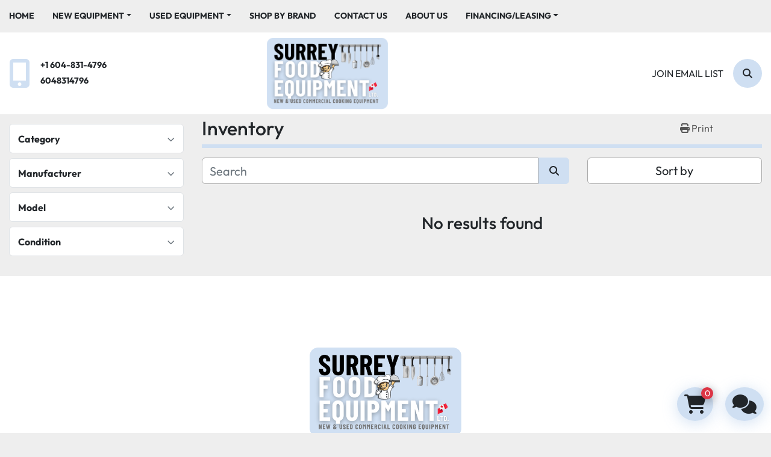

--- FILE ---
content_type: text/html; charset=utf-8
request_url: https://www.surreyfoodequipment.com//product-page/bagcraft-7-1-2-x-3-1-2-x-9-130-oz-funburst-design-popcorn-bag-500-case
body_size: 7587
content:
<!DOCTYPE html><html id="mh" lang="en"><head><title>Surrey Food Equipment Inventory</title><meta content="Surrey Food Equipment Inventory" property="title" /><meta content="text/html; charset=UTF-8" http-equiv="Content-Type" /><meta content="width=device-width, initial-scale=1.0" name="viewport" /><meta content="Find Refrigeration, Gas Cooking Equipment, Electric Cooking Equipment, Bakery, Pizza Equipment &amp; Dough Mixers, Butcher Meat Equipment and other Equipment for sale at Surrey Food Equipment." name="description" /><meta content="wss://system.machinio.com/cable" name="cable-url" /><meta content="Find Refrigeration, Gas Cooking Equipment, Electric Cooking Equipment, Bakery, Pizza Equipment &amp; Dough Mixers, Butcher Meat Equipment and other Equipment for sale at Surrey Food Equipment." property="og:description" /><meta content="Surrey Food Equipment Inventory" property="og:title" /><meta content="website" property="og:type" /><meta content="summary_large_image" property="twitter:card" /><meta content="Surrey Food Equipment Inventory" property="twitter:title" /><meta content="Find Refrigeration, Gas Cooking Equipment, Electric Cooking Equipment, Bakery, Pizza Equipment &amp; Dough Mixers, Butcher Meat Equipment and other Equipment for sale at Surrey Food Equipment." property="twitter:description" /><link href="https://i.machineryhost.com" rel="preconnect" /><link href="https://s3.amazonaws.com" rel="preconnect" /><meta content="noindex" name="robots" /><link rel="stylesheet" href="/styles/custom-a9697071ca1d2b3accb8f5056bdd5fea.css" media="all" /><link rel="stylesheet" href="/packs/css/918-ca3a6288.css" media="all" />
<link rel="stylesheet" href="/packs/css/application-5f9e7bfe.css" media="all" /><style>.site-header__logo img{max-height:120px !important}.clance-carousel .slide-item__title{text-shadow:0px 3px 5px #303030}.owl-theme .owl-dots .owl-dot span{width:22px;height:6px;border-radius:6px}.categories-spant__item__title{background-color:#23dcd733 !important}.categories-spant__item{text-decoration:none !important}.slides-carousel-logos-wrapper .slides-carousel-logos .owl-stage .owl-item .slider__item{box-shadow:unset !important}.owl-theme .owl-nav{display:none !important}.site-header__top-bar{background-color:unset}body.landing-page,.bg-texture,.site-header__top-bar{background-repeat:repeat !important;background-size:auto !important;background-image:url([data-uri])}body.landing-page{background-color:transparent}#page-inner>div:nth-child(4)>div>div{background-color:unset !important}.show-info__documents a{color:#2f6ab0}
</style><link href="https://www.surreyfoodequipment.com/listings" rel="canonical" /><meta content="https://www.surreyfoodequipment.com/listings" property="og:url" /><link href="https://www.surreyfoodequipment.com/listings" rel="next" /><link rel="icon" type="image/x-icon" href="https://f.machineryhost.com/460b491b917d4185ed1f5be97229721a/0dccbe96d5271fb5811beb42f1cacf8e/favicon.png" /><link rel="apple-touch-icon" type="image/png" href="https://f.machineryhost.com/460b491b917d4185ed1f5be97229721a/0dccbe96d5271fb5811beb42f1cacf8e/favicon.png" /><script id="json-ld" type="application/ld+json">{ "@context" : "https://schema.org", "@type" : "LocalBusiness", "name" : "Surrey Food Equipment", "address" : "19427 92 Avenue, Unit 5, Surrey, BC V4N4G6", "url" : "https://www.surreyfoodequipment.com", "image": "https://f.machineryhost.com/460b491b917d4185ed1f5be97229721a/47be2e32b4f7f43485728b6f2a668f5c/og_image.png", "telephone" : "+1 604-831-4796"}</script></head><body class="body-s3728 body-xl-container"><code data-configs="{&quot;currency&quot;:&quot;cad&quot;,&quot;convert_prices&quot;:true,&quot;gdpr_compliance&quot;:false,&quot;currency_iso_code&quot;:false,&quot;show_webshop_stripe_invoice_checkout_hint&quot;:true,&quot;private_price_webshop&quot;:false,&quot;enable_listing_quantity&quot;:true,&quot;allow_offer&quot;:false,&quot;terms_of_sales_path&quot;:null,&quot;automated_locale&quot;:false,&quot;primary_language_code&quot;:&quot;en&quot;,&quot;manual_languages&quot;:[&quot;en&quot;],&quot;controller_name&quot;:&quot;listings&quot;,&quot;webshop_type&quot;:&quot;order_request&quot;,&quot;create_webshop_lead&quot;:false,&quot;display_cookies_consent&quot;:null,&quot;privacy_policy_page&quot;:null,&quot;contact_form_attach_files_limit&quot;:10,&quot;submit_order_button_text&quot;:null,&quot;shopping_cart_header_title&quot;:null,&quot;custom_newsletter_button_title&quot;:null,&quot;restrict_lead_submission_by_buyer_location&quot;:false}"></code><div class="page-wrapper"><div class="hidden-print header-layout"><header class="site-header rich site-header__content not-landing-page" id="site-header"><div class="site-header__top--bar"><div class="container"><div class="row"><div class="col-12 d-flex align-items-center flex-row-reverse flex-lg-row justify-content-between"><nav class="primary-nav"><ul class="primary-nav__navbar"><li class="primary-nav__item home"><a class="primary-nav__link" href="/">Home</a></li><li class="primary-nav__item"><div class="dropdown primary-nav__dropdown"><div aria-expanded="false" aria-haspopup="true" class="primary-nav__link dropdown-toggle" id="newDropdownMenuButton" role="button"><a href="/new">New Equipment </a></div><div aria-labelledby="newDropdownMenuButton" class="dropdown-menu primary-nav__dropdown-menu m-0"><div class="overflow-auto" style="max-height: 600px;"><div class="d-flex"><div class="primary-nav__link-block multicolumn px-2" style="column-count: 3;"><a class="dropdown-item" href="/new/bakery-pizza-equipment-dough-mixers">Bakery, Pizza Equipment &amp; Dough Mixers</a><a class="dropdown-item" href="/new/bar-equipment">Bar Equipment</a><a class="dropdown-item" href="/new/beverage-hot-cold">Beverage - Hot &amp; Cold</a><a class="dropdown-item" href="/new/butcher-meat-equipment">Butcher Meat Equipment</a><a class="dropdown-item" href="/new/chairs-tables-furniture">Chairs, Tables &amp; Furniture</a><a class="dropdown-item" href="/new/chemical-cleaning-dishwasher-laundry">Chemical - cleaning - dishwasher - laundry</a><a class="dropdown-item" href="/new/cleaning">Cleaning</a><a class="dropdown-item" href="/new/clearance">Clearance</a><a class="dropdown-item" href="/new/combi-ovens">Combi ovens</a><a class="dropdown-item" href="/new/concession-equipment">Concession Equipment</a><a class="dropdown-item" href="/new/counter-top-equipment">Counter Top Equipment</a><a class="dropdown-item" href="/new/dishwashers-glasswashers">Dishwashers &amp; Glasswashers</a><a class="dropdown-item" href="/new/electric-cooking-equipment">Electric Cooking Equipment</a><a class="dropdown-item" href="/new/fish-scaler">Fish Scaler</a><a class="dropdown-item" href="/new/food-prep-equipment">Food Prep Equipment</a><a class="dropdown-item" href="/new/gas-cooking-equipment">Gas Cooking Equipment</a><a class="dropdown-item" href="/new/glassware">Glassware</a><a class="dropdown-item" href="/new/hot-food-display">Hot Food &amp; Display</a><a class="dropdown-item" href="/new/meat-saw-blades">Meat saw blades</a><a class="dropdown-item" href="/new/metal-tables-shelving-wood-top-tables">Metal Tables, Shelving, Wood Top Tables</a><a class="dropdown-item" href="/new/miscellaneous">Miscellaneous</a><a class="dropdown-item" href="/new/mixer">Mixer</a><a class="dropdown-item" href="/new/mobile-concession">Mobile Concession</a><a class="dropdown-item" href="/new/packaging">Packaging</a><a class="dropdown-item" href="/new/packaging-machine">Packaging Machine</a><a class="dropdown-item" href="/new/packing-machine">Packing Machine</a><a class="dropdown-item" href="/new/parts">Parts</a><a class="dropdown-item" href="/new/plumbing-sinks-taps-grease-traps">Plumbing, Sinks, Taps &amp; Grease Traps</a><a class="dropdown-item" href="/new/refrigeration">Refrigeration</a><a class="dropdown-item" href="/new/refrigeration-bar">REFRIGERATION - BAR</a><a class="dropdown-item" href="/new/refrigeration-blast-freezer">Refrigeration Blast Freezer</a><a class="dropdown-item" href="/new/refrigeration-deli-pastry-display-case">Refrigeration - Deli - pastry display case</a><a class="dropdown-item" href="/new/refrigeration-freezer">Refrigeration - freezer</a><a class="dropdown-item" href="/new/refrigeration-glass-counter-top-display">Refrigeration -glass counter top display</a><a class="dropdown-item" href="/new/refrigeration-glass-door-display">Refrigeration -glass door display</a><a class="dropdown-item" href="/new/refrigeration-ice-cream">Refrigeration - ice cream</a><a class="dropdown-item" href="/new/refrigeration-seafood">Refrigeration seafood</a><a class="dropdown-item" href="/new/refrigeration-solid-door">Refrigeration - solid door</a><a class="dropdown-item" href="/new/scale">Scale</a><a class="dropdown-item" href="/new/smallwares">Smallwares</a><a class="dropdown-item" href="/new/smallwares-beverage-coffee-items">Smallwares -  beverage  - coffee items</a><a class="dropdown-item" href="/new/smallwares-chaffing-dish">Smallwares - chaffing dish</a><a class="dropdown-item" href="/new/smallwares-chafing">Smallwares - chafing</a><a class="dropdown-item" href="/new/smallwares-chef-knives">Smallwares - chef knives</a><a class="dropdown-item" href="/new/smallwares-cutlery-holder">Smallwares -  cutlery holder</a><a class="dropdown-item" href="/new/smallwares-dishwasher-rack">Smallwares - dishwasher rack</a><a class="dropdown-item" href="/new/smallwares-floor-mat-black-rubber">Smallwares - floor mat - black rubber</a><a class="dropdown-item" href="/new/smallwares-floor-mat-terracotta-rubber">Smallwares - floor mat - Terracotta rubber</a><a class="dropdown-item" href="/new/smallwares-grill-brick-holder">Smallwares - grill brick holder</a><a class="dropdown-item" href="/new/smallwares-grill-bricks">Smallwares - grill bricks</a><a class="dropdown-item" href="/new/smallwares-grill-scraper">Smallwares - grill scraper</a><a class="dropdown-item" href="/new/smallwares-hotel-pans-lids-stainless-steel">Smallwares - hotel pans -  lids stainless steel</a><a class="dropdown-item" href="/new/smallwares-hotel-pans-stainless-steel">Smallwares - hotel pans stainless steel</a><a class="dropdown-item" href="/new/smallwares-oval-plastic-basket">Smallwares - oval plastic basket</a><a class="dropdown-item" href="/new/smallwares-pizza-brush">Smallwares - Pizza brush</a><a class="dropdown-item" href="/new/smallwares-pizza-cutting-board">Smallwares - Pizza cutting board</a><a class="dropdown-item" href="/new/smallwares-pizza-stand">Smallwares - Pizza stand</a><a class="dropdown-item" href="/new/smallwares-plastic-fast-food-trays-12-x-16">Smallwares - plastic fast food trays 12 x 16</a><a class="dropdown-item" href="/new/smallwares-plastic-fast-food-trays-14-x-18">Smallwares - Plastic fast food trays 14 x 18</a><a class="dropdown-item" href="/new/smallwares-plastic-food-basket-oval">Smallwares - plastic food basket oval</a><a class="dropdown-item" href="/new/smallwares-poly-storage-container">Smallwares - poly storage container</a><a class="dropdown-item" href="/new/smallwares-potato-cutter">Smallwares - potato cutter</a><a class="dropdown-item" href="/new/smallwares-potato-wedger-cutter">Smallwares - potato wedger cutter</a><a class="dropdown-item" href="/new/speciality-equipment">Speciality Equipment</a><a class="dropdown-item" href="/new/steam-cooking-equipment">Steam Cooking Equipment</a><a class="dropdown-item" href="/new/stoneware">Stoneware</a><a class="dropdown-item" href="/new/store-fixtures">Store fixtures</a><a class="dropdown-item" href="/new/toasters-small-grills-waffle-makers">Toasters, Small Grills &amp; Waffle Makers</a><a class="dropdown-item" href="/new/ventilation-fans-hoods">Ventilation, Fans &amp; Hoods</a><a class="dropdown-item" href="/new/walk-in-coolers-freezer-unitss">Walk In Coolers &amp; Freezer Unitss</a><hr /><a class="dropdown-item view-all" href="/new">View All</a></div></div></div></div></div></li><li class="primary-nav__item"><div class="dropdown primary-nav__dropdown"><div aria-expanded="false" aria-haspopup="true" class="primary-nav__link dropdown-toggle" id="usedDropdownMenuButton" role="button"><a href="/used">Used Equipment </a></div><div aria-labelledby="usedDropdownMenuButton" class="dropdown-menu primary-nav__dropdown-menu m-0"><div class="overflow-auto" style="max-height: 600px;"><div class="d-flex"><div class="primary-nav__link-block multicolumn px-2" style="column-count: 3;"><a class="dropdown-item" href="/used/asian-cooking">Asian Cooking</a><a class="dropdown-item" href="/used/bakery-pizza-equipment-dough-mixers">Bakery, Pizza Equipment &amp; Dough Mixers</a><a class="dropdown-item" href="/used/bar-equipment">Bar Equipment</a><a class="dropdown-item" href="/used/beverage-hot-cold">Beverage - Hot &amp; Cold</a><a class="dropdown-item" href="/used/butcher-meat-equipment">Butcher Meat Equipment</a><a class="dropdown-item" href="/used/cafe-closure-sale">Cafe Closure Sale</a><a class="dropdown-item" href="/used/chairs-tables-furniture">Chairs, Tables &amp; Furniture</a><a class="dropdown-item" href="/used/chocolate-equipment">Chocolate equipment</a><a class="dropdown-item" href="/used/cleaning">Cleaning</a><a class="dropdown-item" href="/used/combi-ovens">Combi ovens</a><a class="dropdown-item" href="/used/concession-equipment">Concession Equipment</a><a class="dropdown-item" href="/used/concession-supplies-snow-cone-syrup">Concession supplies - snow Cone Syrup</a><a class="dropdown-item" href="/used/conveyor-ovens">Conveyor Ovens</a><a class="dropdown-item" href="/used/cooking-equipment-steam">Cooking Equipment - Steam</a><a class="dropdown-item" href="/used/counter-top-equipment">Counter Top Equipment</a><a class="dropdown-item" href="/used/dishwashers-glasswashers">Dishwashers &amp; Glasswashers</a><a class="dropdown-item" href="/used/electric-cooking-equipment">Electric Cooking Equipment</a><a class="dropdown-item" href="/used/food-prep-equipment">Food Prep Equipment</a><a class="dropdown-item" href="/used/garbage-receptable-and-tray-hold">Garbage receptable and tray hold</a><a class="dropdown-item" href="/used/gas-cooking-equipment">Gas Cooking Equipment</a><a class="dropdown-item" href="/used/gas-cooking-equipment-oil-burning">Gas Cooking Equipment - oil burning</a><a class="dropdown-item" href="/used/high-production">High Production</a><a class="dropdown-item" href="/used/hobart">Hobart</a><a class="dropdown-item" href="/used/hot-food-display">Hot Food &amp; Display</a><a class="dropdown-item" href="/used/metal-tables-shelving-wood-top-tables">Metal Tables, Shelving, Wood Top Tables</a><a class="dropdown-item" href="/used/miscellaneous">Miscellaneous</a><a class="dropdown-item" href="/used/mobile-concession">Mobile Concession</a><a class="dropdown-item" href="/used/oriental-cooking">Oriental cooking</a><a class="dropdown-item" href="/used/packaging">Packaging</a><a class="dropdown-item" href="/used/packaging-machine">Packaging Machine</a><a class="dropdown-item" href="/used/plumbing-sinks-taps-grease-traps">Plumbing, Sinks, Taps &amp; Grease Traps</a><a class="dropdown-item" href="/used/refrig-freezers">Refrig: Freezers</a><a class="dropdown-item" href="/used/refrig-fridges">Refrig: Fridges</a><a class="dropdown-item" href="/used/refrigerated-work-top-freezer">Refrigerated work top freezer</a><a class="dropdown-item" href="/used/refrigeration">Refrigeration</a><a class="dropdown-item" href="/used/refrigeration-bar">REFRIGERATION - BAR</a><a class="dropdown-item" href="/used/refrigeration-blast-chiller-shock-freezer">Refrigeration - blast chiller - shock freezer</a><a class="dropdown-item" href="/used/refrigeration-blast-freezer">Refrigeration - blast freezer</a><a class="dropdown-item" href="/used/refrigeration-combo">Refrigeration - combo</a><a class="dropdown-item" href="/used/refrigeration-deli-pastry-display-case">Refrigeration - Deli - pastry display case</a><a class="dropdown-item" href="/used/refrigeration-freezer">Refrigeration Freezer</a><a class="dropdown-item" href="/used/refrigeration-glass-door-display">Refrigeration -glass door display</a><a class="dropdown-item" href="/used/refrigeration-glass-door-freezer">Refrigeration -glass door freezer</a><a class="dropdown-item" href="/used/refrigeration-grab-and-go">Refrigeration -grab and go</a><a class="dropdown-item" href="/used/refrigeration-grocery-display">Refrigeration - grocery display</a><a class="dropdown-item" href="/used/refrigeration-ice-cream">REFRIGERATION - ICE CREAM</a><a class="dropdown-item" href="/used/refrigeration-ice-display">Refrigeration ice display</a><a class="dropdown-item" href="/used/refrigeration-ice-machine">Refrigeration - ice machine</a><a class="dropdown-item" href="/used/refrigeration-sandwich-salad-table">Refrigeration - sandwich/salad table</a><a class="dropdown-item" href="/used/refrigeration-slush-slurpee-machine">Refrigeration - slush - slurpee machine</a><a class="dropdown-item" href="/used/refrigeration-solid-door">Refrigeration - solid door</a><a class="dropdown-item" href="/used/refrigeration-solid-door-freezer">Refrigeration - solid door freezer</a><a class="dropdown-item" href="/used/refrigeration-undercounter-refrigerator">Refrigeration - undercounter refrigerator</a><a class="dropdown-item" href="/used/refrigeration-walk-in">Refrigeration - walk in</a><a class="dropdown-item" href="/used/refrigeratjion-freezer">Refrigeratjion - Freezer</a><a class="dropdown-item" href="/used/refrigerator-sold-door-undercounter">Refrigerator sold door - undercounter</a><a class="dropdown-item" href="/used/scale">Scale</a><a class="dropdown-item" href="/used/smallwares">Smallwares</a><a class="dropdown-item" href="/used/smallwares-chafing">Smallwares - chafing</a><a class="dropdown-item" href="/used/smallwares-chef-knives">Smallwares - chef knives</a><a class="dropdown-item" href="/used/smallwares-dishwasher-rack">Smallwares - dishwasher rack</a><a class="dropdown-item" href="/used/smallwares-hotel-pans-stainless-steel">Smallwares - hotel pans stainless steel</a><a class="dropdown-item" href="/used/smallwares-plastic-fast-food-trays-12-x-16">Smallwares - plastic fast food trays 12 x 16</a><a class="dropdown-item" href="/used/smallwares-potato-cutter">Smallwares - potato cutter</a><a class="dropdown-item" href="/used/smallwares-spillage-pan">Smallwares - spillage pan</a><a class="dropdown-item" href="/used/steam">Steam</a><a class="dropdown-item" href="/used/steam-cooking-equipment">Steam Cooking Equipment</a><a class="dropdown-item" href="/used/store-fixtures">Store fixtures</a><a class="dropdown-item" href="/used/tags">TAGS</a><a class="dropdown-item" href="/used/toasters-small-grills-waffle-makers">Toasters, Small Grills &amp; Waffle Makers</a><a class="dropdown-item" href="/used/vending-machines">Vending Machines</a><a class="dropdown-item" href="/used/venitlation">Venitlation</a><a class="dropdown-item" href="/used/ventilation-fans-hoods">Ventilation, Fans &amp; Hoods</a><a class="dropdown-item" href="/used/ventilation-ventless-hood">Ventilation - ventless hood</a><a class="dropdown-item" href="/used/walk-in-coolers-freezer-unitss">Walk In Coolers &amp; Freezer Unitss</a><hr /><a class="dropdown-item view-all" href="/used">View All</a></div></div></div></div></div></li><li class="primary-nav__item"><a class="primary-nav__link" href="/manufacturers">Shop By Brand </a></li><li class="primary-nav__item"><a class="primary-nav__link" href="/pages/contact-us">Contact Us </a></li><li class="primary-nav__item"><a class="primary-nav__link" href="/pages/about-us">About Us</a></li><li class="primary-nav__item"><div class="dropdown primary-nav__dropdown"><div aria-expanded="false" aria-haspopup="true" class="primary-nav__link dropdown-toggle" id="pagesMenuButton42311" role="button">Financing/Leasing</div><div aria-labelledby="pagesMenuButton42311" class="dropdown-menu primary-nav__dropdown-menu m-0"><div class="d-flex"><div class="primary-nav__link-block"><a class="dropdown-item" href="https://www.econolease.com/" rel="noopener" target="_blank">ECONOLEASE</a><a class="dropdown-item" href="/pages/silverchef">SILVERCHEF</a></div></div></div></div></li></ul></nav><div class="hamburger-wrapper d-flex d-lg-none align-items-center" data-role="hamburger-menu"><button aria-label="Menu" class="hamburger hamburger--spin d-flex align-items-center" type="button"><div class="hamburger-box"><div class="hamburger-inner"></div></div></button><h5 class="ml-2 mb-0">Menu</h5></div><div class="site-header__top--bar__wrapper d-flex flex-wrap align-items-center justify-content-md-end"></div></div></div></div></div><div class="site-header__bottom-bar"><div class="container"><div class="row site-header__bottom-bar__content align-items-center align-items-lg-center flex-column flex-sm-row justify-content-center justify-content-lg-between"><div class="d-none d-lg-block col-12 col-lg-4"><div class="site-header__contacts d-flex align-items-center"><div class="d-flex flex-column"><div class="phone d-flex no_icon site-header__contacts__item"><a class="contact-tracking phone notranslate" href="tel:+16048314796"> +1 604-831-4796</a></div><div class="phone d-flex no_icon site-header__contacts__item"><a class="contact-tracking phone notranslate" href="tel:6048314796"> 6048314796</a></div></div></div></div><div class="col-12 col-sm-10 col-lg-4 d-flex align-self-stretch justify-content-center"><div class="site-header__logo w-100 d-flex align-items-center justify-content-center position-relative "><a class="d-flex align-items-center justify-content-center" href="/"><img class="" alt="Surrey Food Equipment" src="https://f.machineryhost.com/460b491b917d4185ed1f5be97229721a/f9c86d397687cfd872265844d6ec2218/logo.png" /></a></div></div><div class="col-12 col-lg-4 d-none d-lg-flex justify-content-between justify-content-md-end align-items-center"><a class="text-uppercase mr-3 js-newsletter-subscription-btn" href="#">Join email list</a><a aria-label="Search" class="site-header__search-icon d-flex align-items-center justify-content-center text-decoration-none" href="/listings"><i class="fa fa-search"></i><span class="sr-only">Search</span></a></div></div></div></div></header></div><div class="page-layout" id="page-layout"><div class="page-inner" id="page-inner"><code class="hidden" data-query-params="{&quot;lang&quot;:&quot;en&quot;,&quot;path&quot;:&quot;/listings&quot;}"></code><div class="container"><div class="row"><div class="col-12 col-lg-3 mt-lg-3 mb-lg-4"><a class="listing-filters-toggle btn btn-primary w-100 d-flex justify-content-between align-items-center mt-2 mb-3" href="#" id="filters-toggle-button"><span>Advanced Filters</span><i class="fa fa-filter"></i></a><div class="advanced-filters style-1 mt-lg-0 mt-3" id="side-advanced-filters"><div class="filters-group"><div class="filters-group__header d-flex flex-wrap justify-content-between align-items-center" id="header_categories"><h5 class="m-0">Category</h5><button class="filters-group__control p-0 active"><i class="fa fa-chevron-up"></i></button></div></div><div class="filters-group"><div class="filters-group__header d-flex flex-wrap justify-content-between align-items-center" id="header_manufacturers"><h5 class="m-0">Manufacturer</h5><button class="filters-group__control p-0 active"><i class="fa fa-chevron-up"></i></button></div></div><div class="filters-group"><div class="filters-group__header d-flex flex-wrap justify-content-between align-items-center" id="header_models"><h5 class="m-0">Model</h5><button class="filters-group__control p-0 active"><i class="fa fa-chevron-up"></i></button></div></div><div class="filters-group"><div class="filters-group__header d-flex flex-wrap justify-content-between align-items-center" id="header_conditions"><h5 class="m-0">Condition</h5><button class="filters-group__control p-0 active"><i class="fa fa-chevron-up"></i></button></div></div></div></div><div class="col-12 col-lg-9 mt-1 mb-4"><div class="default-search-bar"><div class="index-header__outer row"><div class="index-header col-12"><div class="index-header__inner row"><div class="col-lg pl-0"><h1 class="index-header__title">Inventory</h1></div><div class="col-lg-3 pr-0 d-none d-lg-block utility-button__wrapper utility-button__wrapper--index"><button class="print-button btn mt-0" data-path="/print" data-role="js-print-listings"><i class="fa fa-print"></i> <span>Print</span></button></div></div></div></div><div class="row"><div class="index-controls hidden-print m-0 col-12 col-lg-8"><div class="search__outer w-100"><form action="/listings" class="search" method="get"><div class="row"><input aria-label="Search" autocomplete="off" class="search__input form-control col-10 col-lg-11" data-autocomplete-select-path="" data-role="searchbar" name="q" placeholder="Search" type="search" /><button class="search__button btn col-2 col-lg-1 d-flex align-items-center justify-content-center" title="submit" type="submit"><i class="fa fa-search"></i></button></div></form><div class="autocomplete-wrapper"></div></div></div><div class="listing-filters row m-0 col-lg-4"><div class="p-0 col-12"><div class="btn-group w-100"><button class="btn btn-light bg-white dropdown-toggle sort-by-toggle text-truncate" data-toggle="dropdown" title="Sort by">Sort by</button><div class="dropdown-menu w-100"><button class="select-sort-by dropdown-item active" data-direction="" data-href="/listings" data-sort_by="">Relevance</button><button class="select-sort-by dropdown-item" data-direction="asc" data-href="/listings" data-sort_by="manufacturer">Manufacturer A-Z</button><button class="select-sort-by dropdown-item" data-direction="desc" data-href="/listings" data-sort_by="manufacturer">Manufacturer Z-A</button><button class="select-sort-by dropdown-item" data-direction="asc" data-href="/listings" data-sort_by="model">Model A-Z</button><button class="select-sort-by dropdown-item" data-direction="desc" data-href="/listings" data-sort_by="model">Model Z-A</button><button class="select-sort-by dropdown-item" data-direction="asc" data-href="/listings" data-sort_by="year">Oldest</button><button class="select-sort-by dropdown-item" data-direction="desc" data-href="/listings" data-sort_by="year">Newest</button><button class="select-sort_by dropdown-item js-sorting-more-btn">Specifications</button></div></div></div></div></div></div><div class="text-center mt-5 mb-5"><h3>No results found</h3></div></div></div></div></div><footer class="site-footer simple" id="site-footer"><div class="container-fluid"><div class="row justify-content-center"><div class="text-center d-flex flex-column justify-content-center col-12"><div class="d-flex flex-wrap justify-content-center"><div class="site-footer__logo m-2 "><a class="" aria-label="Surrey Food Equipment" href="/"><img alt="Surrey Food Equipment" class="lazy" data-src="https://f.machineryhost.com/460b491b917d4185ed1f5be97229721a/f9c86d397687cfd872265844d6ec2218/logo.png" /></a></div></div></div></div></div><div class="container"><div class="row"><div class="col-12 text-center d-flex justify-content-center flex-column"><ul class="footer-nav nav"><li class="footer-nav__item"><a class="footer-nav__link notranslate" href="/">Home</a></li><li class="footer-nav__item"><a class="footer-nav__link active" href="/listings">Inventory</a></li><li class="footer-nav__item"><a class="footer-nav__link active" href="/pages/contact-us">Contact Us </a></li><li class="footer-nav__item"><a class="footer-nav__link active" href="https://www.econolease.com/" target="_blank">ECONOLEASE</a></li><li class="footer-nav__item"><a class="footer-nav__link active" href="/pages/silverchef">SILVERCHEF</a></li></ul></div></div><div class="row"><div class="col-12 text-center"><div class="backlink mb-2"><a href="https://www.machinio.com/system" rel="noopener" target="_blank">Machinio System</a> website by <a href="https://www.machinio.com" rel="noopener" target="_blank">Machinio</a></div></div></div></div></footer><div class="fixed_container d-print-none"><div class="shopping-cart-icon" data-role="shopping-cart-icon"><div class="floating-btn"><i class="fa-solid fa-cart-shopping"></i><span class="floating-btn--background"><div class="floating-btn--indicator text-center"></div></span></div></div><div class="live-chat-icon" data-automated-chat-response="false" data-chat-analytics="disabled" data-chat-contact-form="" id="live-chat-icon"><div class="floating-btn"><div class="fa fa-comments"></div><span class="invisible floating-btn--background"><div class="floating-btn--indicator text-center"></div></span></div></div></div></div></div><script>
//<![CDATA[
var _rollbarConfig = {
  accessToken: "aec4e181ec6a45498ca430cb2d1dcff8",
  captureUncaught: true,
  captureUnhandledRejections: true,
  ignoredMessages: [
    '(.*)QuotaExceededError:(.*)',
    '(.*)DOM Exception 22:(.*)',
    'QuotaExceededError(.*)',
    'DOM Exception 22(.*)',
    'DOM Exception 22: QuotaExceededError: An attempt was made to add something to storage that exceeded the quota.',
    'The quota has been exceeded.',
    'Object Not Found Matching Id',
    'Script error.',
    '(.*)[lgst]\\.a\\.init is not a function\\.(.*)',
    "SyntaxError: Unexpected keyword 'this'",
    "Cannot read properties of null \\(reading .style.\\)",
    "null is not an object \\(evaluating .a\\.style.\\)",
    "Can't find variable: gmo",
    "scrollReadRandom",
    "replaceChildren is not a function",
    "Cannot read properties of undefined \\(reading .value.\\)"
  ],
  payload: {
    environment: "production"
  }
};
//]]>
</script><script src="/packs/js/runtime-4e83ecbc66661d7bb1f5.js" defer="defer"></script>
<script src="/packs/js/692-1ab0e0c46d8705502bce.js" defer="defer"></script>
<script src="/packs/js/706-cee65121c381e619848d.js" defer="defer"></script>
<script src="/packs/js/635-0afd58c9e729fe544641.js" defer="defer"></script>
<script src="/packs/js/918-9a6f14d0cc992d20f83e.js" defer="defer"></script>
<script src="/packs/js/236-7fa987d4f1b56984a996.js" defer="defer"></script>
<script src="/packs/js/application-2e20e97e0afb52731334.js" defer="defer"></script>
<script src="/packs/js/624-94c5ec60afc06453862e.js" defer="defer"></script>
<script src="/packs/js/rollbar-0e6c267ee8e32b2c88d8.js" defer="defer"></script>
<script src="/packs/js/764-c077c878bdeb25835260.js" defer="defer"></script>
<script src="/packs/js/841-90387483698fdd9030e6.js" defer="defer"></script>
<script src="/packs/js/gallery-fa2cce6480da9465cc71.js" defer="defer"></script>
<script src="/packs/js/webshop-c7440cb264df92fa1ea4.js" defer="defer"></script>
<script src="/packs/js/203-9426842378aeff99f16e.js" defer="defer"></script>
<script src="/packs/js/live_chat-9a5857d7249b24f16bd1.js" defer="defer"></script>
<script src="/packs/js/owl_carousel-9443a3ebcedb8ff31c42.js" defer="defer"></script><script crossorigin="anonymous" src="https://kit.fontawesome.com/722e3adc3e.js"></script><script src="https://cdnjs.cloudflare.com/polyfill/v3/polyfill.min.js?version=4.8.0&amp;features=Element.prototype.replaceChildren"></script></body></html>